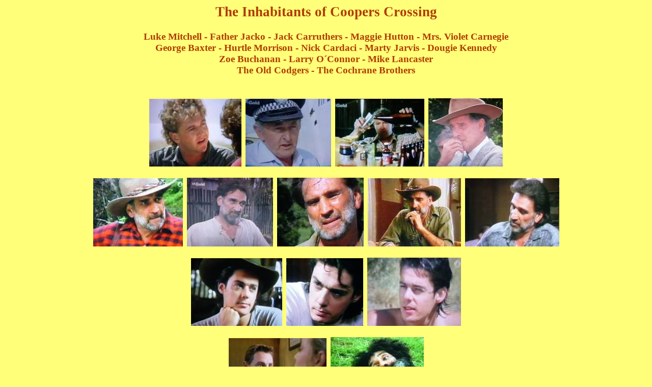

--- FILE ---
content_type: text/html
request_url: http://www.konarciq.net/FDpictures/CCinhabitants.html
body_size: 4504
content:
<html xmlns:v="urn:schemas-microsoft-com:vml"
xmlns:o="urn:schemas-microsoft-com:office:office"
xmlns:w="urn:schemas-microsoft-com:office:word"
xmlns="http://www.w3.org/TR/REC-html40">

<head>
<meta http-equiv=Content-Type content="text/html; charset=windows-1252">
<meta name=ProgId content=Word.Document>
<meta name=Generator content="Microsoft Word 10">
<meta name=Originator content="Microsoft Word 10">
<link rel=File-List href="CCinhabitants-filer/filelist.xml">
<link rel=Edit-Time-Data href="CCinhabitants-filer/editdata.mso">
<!--[if !mso]>
<style>
v\:* {behavior:url(#default#VML);}
o\:* {behavior:url(#default#VML);}
w\:* {behavior:url(#default#VML);}
.shape {behavior:url(#default#VML);}
</style>
<![endif]-->
<title>Picture Gallery on the inhabitants of Coopers Crossing</title>
<!--[if gte mso 9]><xml>
 <o:DocumentProperties>
  <o:Author>Margreeth van der Veen</o:Author>
  <o:LastAuthor>Margreeth van der Veen</o:LastAuthor>
  <o:Revision>8</o:Revision>
  <o:TotalTime>53</o:TotalTime>
  <o:Created>2007-04-21T18:46:00Z</o:Created>
  <o:LastSaved>2007-07-08T13:21:00Z</o:LastSaved>
  <o:Pages>1</o:Pages>
  <o:Words>173</o:Words>
  <o:Characters>918</o:Characters>
  <o:Lines>7</o:Lines>
  <o:Paragraphs>2</o:Paragraphs>
  <o:CharactersWithSpaces>1089</o:CharactersWithSpaces>
  <o:Version>10.2625</o:Version>
 </o:DocumentProperties>
</xml><![endif]--><!--[if gte mso 9]><xml>
 <w:WordDocument>
  <w:HyphenationZone>21</w:HyphenationZone>
  <w:Compatibility>
   <w:BreakWrappedTables/>
   <w:SnapToGridInCell/>
   <w:WrapTextWithPunct/>
   <w:UseAsianBreakRules/>
  </w:Compatibility>
  <w:BrowserLevel>MicrosoftInternetExplorer4</w:BrowserLevel>
 </w:WordDocument>
</xml><![endif]-->
<style>
<!--
 /* Font Definitions */
 @font-face
	{font-family:Garamond;
	panose-1:2 2 4 4 3 3 1 1 8 3;
	mso-font-charset:0;
	mso-generic-font-family:roman;
	mso-font-pitch:variable;
	mso-font-signature:647 0 0 0 159 0;}
@font-face
	{font-family:"Goudy Old Style";
	panose-1:2 2 5 2 5 3 5 2 3 3;
	mso-font-charset:0;
	mso-generic-font-family:roman;
	mso-font-pitch:variable;
	mso-font-signature:3 0 0 0 1 0;}
 /* Style Definitions */
 p.MsoNormal, li.MsoNormal, div.MsoNormal
	{mso-style-parent:"";
	margin:0cm;
	margin-bottom:.0001pt;
	mso-pagination:widow-orphan;
	font-size:12.0pt;
	font-family:"Times New Roman";
	mso-fareast-font-family:"Times New Roman";}
a:link, span.MsoHyperlink
	{color:blue;
	text-decoration:underline;
	text-underline:single;}
a:visited, span.MsoHyperlinkFollowed
	{color:purple;
	text-decoration:underline;
	text-underline:single;}
@page Section1
	{size:595.3pt 841.9pt;
	margin:70.85pt 70.85pt 70.85pt 70.85pt;
	mso-header-margin:35.4pt;
	mso-footer-margin:35.4pt;
	mso-paper-source:0;}
div.Section1
	{page:Section1;}
-->
</style>
<!--[if gte mso 10]>
<style>
 /* Style Definitions */
 table.MsoNormalTable
	{mso-style-name:"Normal tabell";
	mso-tstyle-rowband-size:0;
	mso-tstyle-colband-size:0;
	mso-style-noshow:yes;
	mso-style-parent:"";
	mso-padding-alt:0cm 5.4pt 0cm 5.4pt;
	mso-para-margin:0cm;
	mso-para-margin-bottom:.0001pt;
	mso-pagination:widow-orphan;
	font-size:10.0pt;
	font-family:"Times New Roman";}
</style>
<![endif]--><!--[if gte mso 9]><xml>
 <o:shapedefaults v:ext="edit" spidmax="6146">
  <o:colormru v:ext="edit" colors="#e08500,#ffff79"/>
  <o:colormenu v:ext="edit" fillcolor="#ffff79"/>
 </o:shapedefaults></xml><![endif]--><!--[if gte mso 9]><xml>
 <o:shapelayout v:ext="edit">
  <o:idmap v:ext="edit" data="1"/>
 </o:shapelayout></xml><![endif]-->
</head>

<body bgcolor="#FFFF79" lang=SV link=blue vlink=purple style='tab-interval:
65.2pt'>

<div class=Section1>

<p class=MsoNormal align=center style='text-align:center'><b style='mso-bidi-font-weight:
normal'><span style='font-size:20.0pt;font-family:Garamond;color:#B03B00'>The
Inhabitants of Coopers Crossing<o:p></o:p></span></b></p>

<p class=MsoNormal align=center style='text-align:center'><b style='mso-bidi-font-weight:
normal'><span style='font-size:14.0pt;font-family:Garamond;color:#B03B00'><o:p>&nbsp;</o:p></span></b></p>

<p class=MsoNormal align=center style='text-align:center'><b style='mso-bidi-font-weight:
normal'><span style='font-size:14.0pt;font-family:Garamond;color:#B03B00'>Luke
Mitchell - Father Jacko - Jack Carruthers - Maggie Hutton - Mrs. Violet
Carnegie<o:p></o:p></span></b></p>

<p class=MsoNormal align=center style='text-align:center'><b style='mso-bidi-font-weight:
normal'><span style='font-size:14.0pt;font-family:Garamond;color:#B03B00'>George
Baxter - Hurtle Morrison - Nick Cardaci - Marty Jarvis - Dougie Kennedy<o:p></o:p></span></b></p>

<p class=MsoNormal align=center style='text-align:center'><b style='mso-bidi-font-weight:
normal'><span style='font-size:14.0pt;font-family:Garamond;color:#B03B00'>Zoe
Buchanan - Larry O´Connor - Mike Lancaster<o:p></o:p></span></b></p>

<p class=MsoNormal align=center style='text-align:center'><b style='mso-bidi-font-weight:
normal'><span style='font-size:14.0pt;font-family:Garamond;color:#B03B00'>The
Old Codgers - The Cochrane Brothers<o:p></o:p></span></b></p>

<p class=MsoNormal align=center style='text-align:center'><b style='mso-bidi-font-weight:
normal'><span style='font-size:14.0pt;font-family:Garamond;color:#B03B00'><o:p>&nbsp;</o:p></span></b></p>

<p class=MsoNormal align=center style='text-align:center'><b style='mso-bidi-font-weight:
normal'><span style='font-size:14.0pt;font-family:Garamond;color:#B03B00'><o:p>&nbsp;</o:p></span></b></p>

<p class=MsoNormal align=center style='text-align:center'><span
style='color:#B03B00'><!--[if gte vml 1]><v:shapetype id="_x0000_t75"
 coordsize="21600,21600" o:spt="75" o:preferrelative="t" path="m@4@5l@4@11@9@11@9@5xe"
 filled="f" stroked="f">
 <v:stroke joinstyle="miter"/>
 <v:formulas>
  <v:f eqn="if lineDrawn pixelLineWidth 0"/>
  <v:f eqn="sum @0 1 0"/>
  <v:f eqn="sum 0 0 @1"/>
  <v:f eqn="prod @2 1 2"/>
  <v:f eqn="prod @3 21600 pixelWidth"/>
  <v:f eqn="prod @3 21600 pixelHeight"/>
  <v:f eqn="sum @0 0 1"/>
  <v:f eqn="prod @6 1 2"/>
  <v:f eqn="prod @7 21600 pixelWidth"/>
  <v:f eqn="sum @8 21600 0"/>
  <v:f eqn="prod @7 21600 pixelHeight"/>
  <v:f eqn="sum @10 21600 0"/>
 </v:formulas>
 <v:path o:extrusionok="f" gradientshapeok="t" o:connecttype="rect"/>
 <o:lock v:ext="edit" aspectratio="t"/>
</v:shapetype><v:shape id="_x0000_i1025" type="#_x0000_t75" alt="Shane Withington as Mike Lancaster in The Flying Doctors."
 style='width:135.75pt;height:99.75pt'>
 <v:imagedata src="CCinhabitants-filer/image095.jpg" o:title="image002"/>
</v:shape><![endif]--><![if !vml]><img width=181 height=133
src="CCinhabitants-filer/image095.jpg"
alt="Shane Withington as Mike Lancaster in The Flying Doctors." v:shapes="_x0000_i1025"><![endif]><span
style='mso-spacerun:yes'>  </span><!--[if gte vml 1]><v:shape id="_x0000_i1026"
 type="#_x0000_t75" alt="Terry Gill as sgt. Jack Carruthers in The Flying Doctors."
 style='width:126pt;height:99.75pt'>
 <v:imagedata src="CCinhabitants-filer/image096.jpg" o:title="image004"/>
</v:shape><![endif]--><![if !vml]><img width=168 height=133
src="CCinhabitants-filer/image096.jpg"
alt="Terry Gill as sgt. Jack Carruthers in The Flying Doctors." v:shapes="_x0000_i1026"><![endif]><span
style='mso-spacerun:yes'>  </span><!--[if gte vml 1]><v:shape id="_x0000_i1027"
 type="#_x0000_t75" alt="Max Cullen as Hurtle Morrison in The Flying Doctors."
 style='width:131.25pt;height:99.75pt'>
 <v:imagedata src="CCinhabitants-filer/image097.jpg" o:title="image006"/>
</v:shape><![endif]--><![if !vml]><img width=175 height=133
src="CCinhabitants-filer/image097.jpg"
alt="Max Cullen as Hurtle Morrison in The Flying Doctors." v:shapes="_x0000_i1027"><![endif]><span
style='mso-spacerun:yes'>  </span><!--[if gte vml 1]><v:shape id="_x0000_i1028"
 type="#_x0000_t75" alt="Bruce Barry as George Baxter in The Flying Doctors. "
 style='width:109.5pt;height:100.5pt'>
 <v:imagedata src="CCinhabitants-filer/image098.jpg" o:title="image008"/>
</v:shape><![endif]--><![if !vml]><img width=146 height=134
src="CCinhabitants-filer/image098.jpg"
alt="Bruce Barry as George Baxter in The Flying Doctors. " v:shapes="_x0000_i1028"><![endif]><o:p></o:p></span></p>

<p class=MsoNormal align=center style='text-align:center'><span
style='color:#B03B00'><o:p>&nbsp;</o:p></span></p>

<p class=MsoNormal align=center style='text-align:center'><span
style='color:#B03B00'><!--[if gte vml 1]><v:shape id="_x0000_i1029" type="#_x0000_t75"
 alt="Gerard Kennedy as Luke Mitchell in The Flying Doctors." style='width:132pt;
 height:100.5pt'>
 <v:imagedata src="CCinhabitants-filer/image099.jpg" o:title="image010"/>
</v:shape><![endif]--><![if !vml]><img width=176 height=134
src="CCinhabitants-filer/image099.jpg"
alt="Gerard Kennedy as Luke Mitchell in The Flying Doctors." v:shapes="_x0000_i1029"><![endif]><span
style='mso-spacerun:yes'>  </span><!--[if gte vml 1]><v:shape id="_x0000_i1030"
 type="#_x0000_t75" alt="Gerard Kennedy as Luke Mitchell in The Flying Doctors."
 style='width:126.75pt;height:101.25pt'>
 <v:imagedata src="CCinhabitants-filer/image100.jpg" o:title="image012"/>
</v:shape><![endif]--><![if !vml]><img width=169 height=135
src="CCinhabitants-filer/image100.jpg"
alt="Gerard Kennedy as Luke Mitchell in The Flying Doctors." v:shapes="_x0000_i1030"><![endif]><span
style='mso-spacerun:yes'>  </span><!--[if gte vml 1]><v:shape id="_x0000_i1031"
 type="#_x0000_t75" alt="Gerard Kennedy as Luke Mitchell in The Flying Doctors."
 style='width:127.5pt;height:101.25pt'>
 <v:imagedata src="CCinhabitants-filer/image101.jpg" o:title="image014"/>
</v:shape><![endif]--><![if !vml]><img width=170 height=135
src="CCinhabitants-filer/image101.jpg"
alt="Gerard Kennedy as Luke Mitchell in The Flying Doctors." v:shapes="_x0000_i1031"><![endif]><span
style='mso-spacerun:yes'>  </span><!--[if gte vml 1]><v:shape id="_x0000_i1032"
 type="#_x0000_t75" alt="Gerard Kennedy as Luke Mitchell in The Flying Doctors."
 style='width:137.25pt;height:100.5pt'>
 <v:imagedata src="CCinhabitants-filer/image102.jpg" o:title="image016"/>
</v:shape><![endif]--><![if !vml]><img width=183 height=134
src="CCinhabitants-filer/image102.jpg"
alt="Gerard Kennedy as Luke Mitchell in The Flying Doctors." v:shapes="_x0000_i1032"><![endif]><span
style='mso-spacerun:yes'>  </span><!--[if gte vml 1]><v:shape id="_x0000_i1033"
 type="#_x0000_t75" alt="Gerard Kennedy as Luke Mitchell in The Flying Doctors."
 style='width:138.75pt;height:100.5pt'>
 <v:imagedata src="CCinhabitants-filer/image103.jpg" o:title="image018"/>
</v:shape><![endif]--><![if !vml]><img width=185 height=134
src="CCinhabitants-filer/image103.jpg"
alt="Gerard Kennedy as Luke Mitchell in The Flying Doctors." v:shapes="_x0000_i1033"><![endif]><o:p></o:p></span></p>

<p class=MsoNormal align=center style='text-align:center'><span
style='color:#B03B00'><o:p>&nbsp;</o:p></span></p>

<p class=MsoNormal align=center style='text-align:center'><span
style='color:#B03B00'><!--[if gte vml 1]><v:shape id="_x0000_i1034" type="#_x0000_t75"
 alt="Mark Neal as Marty Jarvis in The Flying Doctors. " style='width:134.25pt;
 height:99.75pt;mso-position-horizontal:absolute'>
 <v:imagedata src="CCinhabitants-filer/image104.jpg" o:title="image020"/>
</v:shape><![endif]--><![if !vml]><img width=179 height=133
src="CCinhabitants-filer/image104.jpg"
alt="Mark Neal as Marty Jarvis in The Flying Doctors. " v:shapes="_x0000_i1034"><![endif]><span
style='mso-spacerun:yes'>  </span><!--[if gte vml 1]><v:shape id="_x0000_i1035"
 type="#_x0000_t75" alt="Mark Neal as Marty Jarvis in The Flying Doctors. "
 style='width:113.25pt;height:99.75pt'>
 <v:imagedata src="CCinhabitants-filer/image105.jpg" o:title="image022"/>
</v:shape><![endif]--><![if !vml]><img width=151 height=133
src="CCinhabitants-filer/image105.jpg"
alt="Mark Neal as Marty Jarvis in The Flying Doctors. " v:shapes="_x0000_i1035"><![endif]><span
style='mso-spacerun:yes'>  </span><!--[if gte vml 1]><v:shape id="_x0000_i1036"
 type="#_x0000_t75" alt="Mark Neal as Marty Jarvis in The Flying Doctors. "
 style='width:138pt;height:100.5pt'>
 <v:imagedata src="CCinhabitants-filer/image106.jpg" o:title="image024"/>
</v:shape><![endif]--><![if !vml]><img width=184 height=134
src="CCinhabitants-filer/image106.jpg"
alt="Mark Neal as Marty Jarvis in The Flying Doctors. " v:shapes="_x0000_i1036"><![endif]><o:p></o:p></span></p>

<p class=MsoNormal align=center style='text-align:center'><span
style='color:#B03B00'><o:p>&nbsp;</o:p></span></p>

<p class=MsoNormal align=center style='text-align:center'><span
style='color:#B03B00'><!--[if gte vml 1]><v:shape id="_x0000_i1037" type="#_x0000_t75"
 alt="Simon Thorpe as constable Larry O´Connor in The Flying Doctors." style='width:2in;
 height:100.5pt;mso-position-vertical:absolute'>
 <v:imagedata src="CCinhabitants-filer/image107.jpg" o:title="image026"/>
</v:shape><![endif]--><![if !vml]><img width=192 height=134
src="CCinhabitants-filer/image107.jpg"
alt="Simon Thorpe as constable Larry O´Connor in The Flying Doctors." v:shapes="_x0000_i1037"><![endif]><span
style='mso-spacerun:yes'>  </span><!--[if gte vml 1]><v:shape id="_x0000_i1038"
 type="#_x0000_t75" alt="Warren Owens as Dougie in The Flying Doctors. "
 style='width:137.25pt;height:102pt'>
 <v:imagedata src="CCinhabitants-filer/image108.jpg" o:title="image028"/>
</v:shape><![endif]--><![if !vml]><img width=183 height=136
src="CCinhabitants-filer/image108.jpg"
alt="Warren Owens as Dougie in The Flying Doctors. " v:shapes="_x0000_i1038"><![endif]><o:p></o:p></span></p>

<p class=MsoNormal align=center style='text-align:center'><span
style='color:#B03B00'><o:p>&nbsp;</o:p></span></p>

<p class=MsoNormal align=center style='text-align:center'><span
style='color:#B03B00'><!--[if gte vml 1]><v:shape id="_x0000_i1039" type="#_x0000_t75"
 alt="Terry Gill as sgt. Jack Carruthers in The Flying Doctors." style='width:134.25pt;
 height:100.5pt'>
 <v:imagedata src="CCinhabitants-filer/image109.jpg" o:title="image030"/>
</v:shape><![endif]--><![if !vml]><img width=179 height=134
src="CCinhabitants-filer/image109.jpg"
alt="Terry Gill as sgt. Jack Carruthers in The Flying Doctors." v:shapes="_x0000_i1039"><![endif]><span
style='mso-spacerun:yes'>  </span><!--[if gte vml 1]><v:shape id="_x0000_i1040"
 type="#_x0000_t75" alt="Terry Gill as sgt. Jack Carruthers in The Flying Doctors."
 style='width:132.75pt;height:100.5pt'>
 <v:imagedata src="CCinhabitants-filer/image110.jpg" o:title="image032"/>
</v:shape><![endif]--><![if !vml]><img width=177 height=134
src="CCinhabitants-filer/image110.jpg"
alt="Terry Gill as sgt. Jack Carruthers in The Flying Doctors." v:shapes="_x0000_i1040"><![endif]><span
style='mso-spacerun:yes'>  </span><!--[if gte vml 1]><v:shape id="_x0000_i1041"
 type="#_x0000_t75" alt="Terry Gill as sgt. Jack Carruthers in The Flying Doctors."
 style='width:133.5pt;height:99.75pt'>
 <v:imagedata src="CCinhabitants-filer/image111.jpg" o:title="image034"/>
</v:shape><![endif]--><![if !vml]><img width=178 height=133
src="CCinhabitants-filer/image111.jpg"
alt="Terry Gill as sgt. Jack Carruthers in The Flying Doctors." v:shapes="_x0000_i1041"><![endif]><o:p></o:p></span></p>

<p class=MsoNormal align=center style='text-align:center'><span
style='color:#B03B00'><o:p>&nbsp;</o:p></span></p>

<p class=MsoNormal align=center style='text-align:center'><span
style='color:#B03B00'><!--[if gte vml 1]><v:shape id="_x0000_i1042" type="#_x0000_t75"
 alt="Pat Evison as Mrs. Violet Carnegie in The Flying Doctors. " style='width:132.75pt;
 height:99pt'>
 <v:imagedata src="CCinhabitants-filer/image112.jpg" o:title="image036"/>
</v:shape><![endif]--><![if !vml]><img width=177 height=132
src="CCinhabitants-filer/image112.jpg"
alt="Pat Evison as Mrs. Violet Carnegie in The Flying Doctors. " v:shapes="_x0000_i1042"><![endif]><span
style='mso-spacerun:yes'>  </span><!--[if gte vml 1]><v:shape id="_x0000_i1043"
 type="#_x0000_t75" alt="Pat Evison as Mrs. Violet Carnegie in The Flying Doctors. "
 style='width:133.5pt;height:100.5pt;mso-position-horizontal:absolute'>
 <v:imagedata src="CCinhabitants-filer/image113.jpg" o:title="image038"/>
</v:shape><![endif]--><![if !vml]><img width=178 height=134
src="CCinhabitants-filer/image113.jpg"
alt="Pat Evison as Mrs. Violet Carnegie in The Flying Doctors. " v:shapes="_x0000_i1043"><![endif]><span
style='mso-spacerun:yes'>  </span><!--[if gte vml 1]><v:shape id="_x0000_i1044"
 type="#_x0000_t75" alt="Pat Evison as Mrs. Violet Carnegie in The Flying Doctors. "
 style='width:134.25pt;height:100.5pt;mso-position-horizontal:absolute'>
 <v:imagedata src="CCinhabitants-filer/image114.jpg" o:title="image040"/>
</v:shape><![endif]--><![if !vml]><img width=179 height=134
src="CCinhabitants-filer/image114.jpg"
alt="Pat Evison as Mrs. Violet Carnegie in The Flying Doctors. " v:shapes="_x0000_i1044"><![endif]><span
style='mso-spacerun:yes'>  </span><!--[if gte vml 1]><v:shape id="_x0000_i1045"
 type="#_x0000_t75" alt="Pat Evison as Mrs. Violet Carnegie in The Flying Doctors. "
 style='width:133.5pt;height:100.5pt'>
 <v:imagedata src="CCinhabitants-filer/image115.jpg" o:title="image042"/>
</v:shape><![endif]--><![if !vml]><img width=178 height=134
src="CCinhabitants-filer/image115.jpg"
alt="Pat Evison as Mrs. Violet Carnegie in The Flying Doctors. " v:shapes="_x0000_i1045"><![endif]><o:p></o:p></span></p>

<p class=MsoNormal align=center style='text-align:center'><b style='mso-bidi-font-weight:
normal'><span style='font-size:14.0pt;font-family:Garamond;color:#B03B00'><o:p>&nbsp;</o:p></span></b></p>

<p class=MsoNormal align=center style='text-align:center'><span
style='color:#B03B00'><!--[if gte vml 1]><v:shape id="_x0000_i1046" type="#_x0000_t75"
 alt="Warren Owens as Dougie in The Flying Doctors. " style='width:134.25pt;
 height:100.5pt'>
 <v:imagedata src="CCinhabitants-filer/image116.jpg" o:title="image044"/>
</v:shape><![endif]--><![if !vml]><img width=179 height=134
src="CCinhabitants-filer/image116.jpg"
alt="Warren Owens as Dougie in The Flying Doctors. " v:shapes="_x0000_i1046"><![endif]><span
style='mso-spacerun:yes'>  </span><!--[if gte vml 1]><v:shape id="_x0000_i1047"
 type="#_x0000_t75" alt="Michaela Abay as Zoe Buchanan in The Flying Doctors. "
 style='width:129.75pt;height:100.5pt'>
 <v:imagedata src="CCinhabitants-filer/image117.jpg" o:title="image046"/>
</v:shape><![endif]--><![if !vml]><img width=173 height=134
src="CCinhabitants-filer/image117.jpg"
alt="Michaela Abay as Zoe Buchanan in The Flying Doctors. " v:shapes="_x0000_i1047"><![endif]><span
style='mso-spacerun:yes'>  </span><!--[if gte vml 1]><v:shape id="_x0000_i1048"
 type="#_x0000_t75" alt="Terry Gill as sgt. Jack Carruthers in The Flying Doctors."
 style='width:125.25pt;height:99pt'>
 <v:imagedata src="CCinhabitants-filer/image141.jpg" o:title="image092"/>
</v:shape><![endif]--><![if !vml]><img width=167 height=132
src="CCinhabitants-filer/image141.jpg"
alt="Terry Gill as sgt. Jack Carruthers in The Flying Doctors." v:shapes="_x0000_i1048"><![endif]><o:p></o:p></span></p>

<p class=MsoNormal align=center style='text-align:center'><span
style='color:#B03B00'><o:p>&nbsp;</o:p></span></p>

<p class=MsoNormal align=center style='text-align:center'><span
style='color:#B03B00'><!--[if gte vml 1]><v:shape id="_x0000_i1049" type="#_x0000_t75"
 alt="Marie Redshaw as Maggie Hutton in The Flying Doctors. " style='width:128.25pt;
 height:100.5pt'>
 <v:imagedata src="CCinhabitants-filer/image119.jpg" o:title="image050"/>
</v:shape><![endif]--><![if !vml]><img width=171 height=134
src="CCinhabitants-filer/image119.jpg"
alt="Marie Redshaw as Maggie Hutton in The Flying Doctors. " v:shapes="_x0000_i1049"><![endif]><span
style='mso-spacerun:yes'>  </span><!--[if gte vml 1]><v:shape id="_x0000_i1050"
 type="#_x0000_t75" alt="Marie Redshaw as Maggie Hutton in The Flying Doctors. "
 style='width:129pt;height:99pt'>
 <v:imagedata src="CCinhabitants-filer/image120.jpg" o:title="image052"/>
</v:shape><![endif]--><![if !vml]><img width=172 height=132
src="CCinhabitants-filer/image120.jpg"
alt="Marie Redshaw as Maggie Hutton in The Flying Doctors. " v:shapes="_x0000_i1050"><![endif]><span
style='mso-spacerun:yes'>  </span><!--[if gte vml 1]><v:shape id="_x0000_i1051"
 type="#_x0000_t75" alt="Marie Redshaw as Maggie Hutton in The Flying Doctors. "
 style='width:129.75pt;height:99.75pt'>
 <v:imagedata src="CCinhabitants-filer/image121.jpg" o:title="image054"/>
</v:shape><![endif]--><![if !vml]><img width=173 height=133
src="CCinhabitants-filer/image121.jpg"
alt="Marie Redshaw as Maggie Hutton in The Flying Doctors. " v:shapes="_x0000_i1051"><![endif]><span
style='mso-spacerun:yes'>  </span><!--[if gte vml 1]><v:shape id="_x0000_i1052"
 type="#_x0000_t75" alt="Marie Redshaw as Maggie Hutton in The Flying Doctors. "
 style='width:118.5pt;height:99.75pt'>
 <v:imagedata src="CCinhabitants-filer/image122.jpg" o:title="image056"/>
</v:shape><![endif]--><![if !vml]><img width=158 height=133
src="CCinhabitants-filer/image122.jpg"
alt="Marie Redshaw as Maggie Hutton in The Flying Doctors. " v:shapes="_x0000_i1052"><![endif]><o:p></o:p></span></p>

<p class=MsoNormal align=center style='text-align:center'><span
style='color:#B03B00'><o:p>&nbsp;</o:p></span></p>

<p class=MsoNormal align=center style='text-align:center'><span
style='color:#B03B00'><!--[if gte vml 1]><v:shape id="_x0000_i1053" type="#_x0000_t75"
 alt="Sydney Jackson as father Jacko in The Flying Doctors. " style='width:138.75pt;
 height:99pt'>
 <v:imagedata src="CCinhabitants-filer/image123.jpg" o:title="image058"/>
</v:shape><![endif]--><![if !vml]><img width=185 height=132
src="CCinhabitants-filer/image123.jpg"
alt="Sydney Jackson as father Jacko in The Flying Doctors. " v:shapes="_x0000_i1053"><![endif]><span
style='mso-spacerun:yes'>  </span><!--[if gte vml 1]><v:shape id="_x0000_i1054"
 type="#_x0000_t75" alt="Sydney Jackson as father Jacko in The Flying Doctors. "
 style='width:140.25pt;height:101.25pt'>
 <v:imagedata src="CCinhabitants-filer/image124.jpg" o:title="image060"/>
</v:shape><![endif]--><![if !vml]><img width=187 height=135
src="CCinhabitants-filer/image124.jpg"
alt="Sydney Jackson as father Jacko in The Flying Doctors. " v:shapes="_x0000_i1054"><![endif]><span
style='mso-spacerun:yes'>  </span><!--[if gte vml 1]><v:shape id="_x0000_i1055"
 type="#_x0000_t75" alt="Sydney Jackson as father Jacko in The Flying Doctors. "
 style='width:132.75pt;height:100.5pt'>
 <v:imagedata src="CCinhabitants-filer/image125.jpg" o:title="image062"/>
</v:shape><![endif]--><![if !vml]><img width=177 height=134
src="CCinhabitants-filer/image125.jpg"
alt="Sydney Jackson as father Jacko in The Flying Doctors. " v:shapes="_x0000_i1055"><![endif]><span
style='mso-spacerun:yes'>  </span><!--[if gte vml 1]><v:shape id="_x0000_i1056"
 type="#_x0000_t75" alt="Sydney Jackson as father Jacko in The Flying Doctors. "
 style='width:129.75pt;height:99pt'>
 <v:imagedata src="CCinhabitants-filer/image126.jpg" o:title="image064"/>
</v:shape><![endif]--><![if !vml]><img width=173 height=132
src="CCinhabitants-filer/image126.jpg"
alt="Sydney Jackson as father Jacko in The Flying Doctors. " v:shapes="_x0000_i1056"><![endif]><span
style='mso-spacerun:yes'>  </span><!--[if gte vml 1]><v:shape id="_x0000_i1057"
 type="#_x0000_t75" alt="Sydney Jackson as father Jacko in The Flying Doctors. "
 style='width:135pt;height:101.25pt'>
 <v:imagedata src="CCinhabitants-filer/image127.jpg" o:title="image066"/>
</v:shape><![endif]--><![if !vml]><img width=180 height=135
src="CCinhabitants-filer/image127.jpg"
alt="Sydney Jackson as father Jacko in The Flying Doctors. " v:shapes="_x0000_i1057"><![endif]><o:p></o:p></span></p>

<p class=MsoNormal align=center style='text-align:center'><span
style='color:#B03B00'><o:p>&nbsp;</o:p></span></p>

<p class=MsoNormal align=center style='text-align:center'><span
style='color:#B03B00'><!--[if gte vml 1]><v:shape id="_x0000_i1058" type="#_x0000_t75"
 alt="Bruce Barry as George Baxter in The Flying Doctors. " style='width:139.5pt;
 height:100.5pt'>
 <v:imagedata src="CCinhabitants-filer/image128.jpg" o:title="image068"/>
</v:shape><![endif]--><![if !vml]><img width=186 height=134
src="CCinhabitants-filer/image128.jpg"
alt="Bruce Barry as George Baxter in The Flying Doctors. " v:shapes="_x0000_i1058"><![endif]><span
style='mso-spacerun:yes'>  </span><!--[if gte vml 1]><v:shape id="_x0000_i1059"
 type="#_x0000_t75" alt="Gerard Kennedy as Luke Mitchell in The Flying Doctors."
 style='width:135pt;height:100.5pt'>
 <v:imagedata src="CCinhabitants-filer/image129.jpg" o:title="image070"/>
</v:shape><![endif]--><![if !vml]><img width=180 height=134
src="CCinhabitants-filer/image129.jpg"
alt="Gerard Kennedy as Luke Mitchell in The Flying Doctors." v:shapes="_x0000_i1059"><![endif]><span
style='mso-spacerun:yes'>  </span><!--[if gte vml 1]><v:shape id="_x0000_i1060"
 type="#_x0000_t75" alt="Carbine (Graham Duckett) and Phar Lap Cochrane in The Flying Doctors. "
 style='width:131.25pt;height:100.5pt'>
 <v:imagedata src="CCinhabitants-filer/image130.jpg" o:title="image072"/>
</v:shape><![endif]--><![if !vml]><img width=175 height=134
src="CCinhabitants-filer/image130.jpg"
alt="Carbine (Graham Duckett) and Phar Lap Cochrane in The Flying Doctors. "
v:shapes="_x0000_i1060"><![endif]><span style='mso-spacerun:yes'>  </span><!--[if gte vml 1]><v:shape
 id="_x0000_i1061" type="#_x0000_t75" alt="Terry Gill as sgt. Jack Carruthers in The Flying Doctors."
 style='width:136.5pt;height:99.75pt'>
 <v:imagedata src="CCinhabitants-filer/image131.jpg" o:title="image074"/>
</v:shape><![endif]--><![if !vml]><img width=182 height=133
src="CCinhabitants-filer/image131.jpg"
alt="Terry Gill as sgt. Jack Carruthers in The Flying Doctors." v:shapes="_x0000_i1061"><![endif]><o:p></o:p></span></p>

<p class=MsoNormal align=center style='text-align:center'><span
style='color:#B03B00'><o:p>&nbsp;</o:p></span></p>

<p class=MsoNormal align=center style='text-align:center'><span
style='color:#B03B00'><!--[if gte vml 1]><v:shape id="_x0000_i1062" type="#_x0000_t75"
 alt="Alex Pappst as Nick Cardaci in The Flying Doctors. " style='width:134.25pt;
 height:100.5pt'>
 <v:imagedata src="CCinhabitants-filer/image132.jpg" o:title="image076"/>
</v:shape><![endif]--><![if !vml]><img width=179 height=134
src="CCinhabitants-filer/image132.jpg"
alt="Alex Pappst as Nick Cardaci in The Flying Doctors. " v:shapes="_x0000_i1062"><![endif]><span
style='mso-spacerun:yes'>  </span><!--[if gte vml 1]><v:shape id="_x0000_i1063"
 type="#_x0000_t75" alt="Alex Pappst as Nick Cardaci in The Flying Doctors. "
 style='width:129.75pt;height:99.75pt'>
 <v:imagedata src="CCinhabitants-filer/image133.jpg" o:title="image078"/>
</v:shape><![endif]--><![if !vml]><img width=173 height=133
src="CCinhabitants-filer/image133.jpg"
alt="Alex Pappst as Nick Cardaci in The Flying Doctors. " v:shapes="_x0000_i1063"><![endif]><span
style='mso-spacerun:yes'>  </span><!--[if gte vml 1]><v:shape id="_x0000_i1064"
 type="#_x0000_t75" alt="Alex Pappst as Nick Cardaci in The Flying Doctors. "
 style='width:131.25pt;height:100.5pt;mso-position-horizontal:absolute'>
 <v:imagedata src="CCinhabitants-filer/image134.jpg" o:title="image080"/>
</v:shape><![endif]--><![if !vml]><img width=175 height=134
src="CCinhabitants-filer/image134.jpg"
alt="Alex Pappst as Nick Cardaci in The Flying Doctors. " v:shapes="_x0000_i1064"><![endif]><o:p></o:p></span></p>

<p class=MsoNormal align=center style='text-align:center'><span
style='color:#B03B00'><o:p>&nbsp;</o:p></span></p>

<p class=MsoNormal align=center style='text-align:center'><span
style='color:#B03B00'><!--[if gte vml 1]><v:shape id="_x0000_i1065" type="#_x0000_t75"
 alt="Terry Gill as sgt. Jack Carruthers in The Flying Doctors. " style='width:132.75pt;
 height:99pt'>
 <v:imagedata src="CCinhabitants-filer/image135.jpg" o:title="image082"/>
</v:shape><![endif]--><![if !vml]><img width=177 height=132
src="CCinhabitants-filer/image135.jpg"
alt="Terry Gill as sgt. Jack Carruthers in The Flying Doctors. " v:shapes="_x0000_i1065"><![endif]><span
style='mso-spacerun:yes'>  </span><!--[if gte vml 1]><v:shape id="_x0000_i1066"
 type="#_x0000_t75" alt="Gerard Kennedy as Luke Mitchell in The Flying Doctors."
 style='width:110.25pt;height:99.75pt'>
 <v:imagedata src="CCinhabitants-filer/image002.jpg" o:title="image001"/>
</v:shape><![endif]--><![if !vml]><img width=147 height=133
src="CCinhabitants-filer/image002.jpg"
alt="Gerard Kennedy as Luke Mitchell in The Flying Doctors." v:shapes="_x0000_i1066"><![endif]><span
style='mso-spacerun:yes'>  </span><!--[if gte vml 1]><v:shape id="_x0000_i1067"
 type="#_x0000_t75" alt="Herb Krause and Frank Ottenson as the old codgers Frank Cassidy and Jim Regan in The Flying Doctors. "
 style='width:132.75pt;height:99.75pt'>
 <v:imagedata src="CCinhabitants-filer/image137.jpg" o:title="image086"/>
</v:shape><![endif]--><![if !vml]><img width=177 height=133
src="CCinhabitants-filer/image137.jpg"
alt="Herb Krause and Frank Ottenson as the old codgers Frank Cassidy and Jim Regan in The Flying Doctors. "
v:shapes="_x0000_i1067"><![endif]><span style='mso-spacerun:yes'>  </span><!--[if gte vml 1]><v:shape
 id="_x0000_i1068" type="#_x0000_t75" alt="Max Cullen as Hurtle Morrison in The Flying Doctors."
 style='width:128.25pt;height:102pt'>
 <v:imagedata src="CCinhabitants-filer/image118.jpg" o:title="image048"/>
</v:shape><![endif]--><![if !vml]><img width=171 height=136
src="CCinhabitants-filer/image118.jpg"
alt="Max Cullen as Hurtle Morrison in The Flying Doctors." v:shapes="_x0000_i1068"><![endif]><o:p></o:p></span></p>

<p class=MsoNormal align=center style='text-align:center'><span
style='color:#B03B00'><o:p>&nbsp;</o:p></span></p>

<p class=MsoNormal align=center style='text-align:center'><span
style='color:#B03B00'><!--[if gte vml 1]><v:shape id="_x0000_i1069" type="#_x0000_t75"
 alt="Warren Owens as Dougie in The Flying Doctors. " style='width:131.25pt;
 height:100.5pt'>
 <v:imagedata src="CCinhabitants-filer/image139.jpg" o:title="image090"/>
</v:shape><![endif]--><![if !vml]><img width=175 height=134
src="CCinhabitants-filer/image139.jpg"
alt="Warren Owens as Dougie in The Flying Doctors. " v:shapes="_x0000_i1069"><![endif]><span
style='mso-spacerun:yes'>  </span><!--[if gte vml 1]><v:shape id="_x0000_i1070"
 type="#_x0000_t75" alt="Herb Krause and Frank Ottenson as the old codgers Frank Cassidy and Jim Regan in The Flying Doctors. "
 style='width:132.75pt;height:100.5pt'>
 <v:imagedata src="CCinhabitants-filer/image140.jpg" o:title="image094"/>
</v:shape><![endif]--><![if !vml]><img width=177 height=134
src="CCinhabitants-filer/image140.jpg"
alt="Herb Krause and Frank Ottenson as the old codgers Frank Cassidy and Jim Regan in The Flying Doctors. "
v:shapes="_x0000_i1070"><![endif]><span style='mso-spacerun:yes'>  </span><!--[if gte vml 1]><v:shape
 id="_x0000_i1071" type="#_x0000_t75" alt="Bruce Barry as George Baxter in The Flying Doctors. "
 style='width:129.75pt;height:101.25pt'>
 <v:imagedata src="CCinhabitants-filer/image138.jpg" o:title="image088"/>
</v:shape><![endif]--><![if !vml]><img width=173 height=135
src="CCinhabitants-filer/image138.jpg"
alt="Bruce Barry as George Baxter in The Flying Doctors. " v:shapes="_x0000_i1071"><![endif]><o:p></o:p></span></p>

<p class=MsoNormal align=center style='text-align:center'><span
style='color:#B03B00'><o:p>&nbsp;</o:p></span></p>

<p class=MsoNormal align=center style='text-align:center'><span
style='color:#B03B00'><o:p>&nbsp;</o:p></span></p>

<p class=MsoNormal align=center style='text-align:center'><span
style='font-size:16.0pt;color:#B03B00'>&#9830;&#9830;&#9830;&#9830;&#9830;&#9830;&#9830;&#9830;&#9830;&#9830;&#9830;&#9830;&#9830;&#9830;&#9830;&#9830;&#9830;&#9830;&#9830;&#9830;&#9830;&#9830;&#9830;&#9830;&#9830;&#9830;&#9830;&#9830;&#9830;&#9830;&#9830;&#9830;&#9830;&#9830;&#9830;&#9830;&#9830;&#9830;&#9830;&#9830;&#9830;&#9830;&#9830;&#9830;&#9830;&#9830;&#9830;&#9830;&#9830;&#9830;&#9830;&#9830;&#9830;&#9830;&#9830;&#9830;&#9830;&#9830;&#9830;&#9830;&#9830;&#9830;&#9830;&#9830;&#9830;&#9830;&#9830;&#9830;&#9830;&#9830;&#9830;&#9830;&#9830;&#9830;&#9830;&#9830;&#9830;&#9830;&#9830;&#9830;&#9830;&#9830;&#9830;&#9830;&#9830;&#9830;&#9830;&#9830;&#9830;<o:p></o:p></span></p>

<p class=MsoNormal align=center style='text-align:center'><b style='mso-bidi-font-weight:
normal'><span style='font-size:10.0pt;font-family:"Goudy Old Style";color:#B03B00'><o:p>&nbsp;</o:p></span></b></p>

<p class=MsoNormal align=center style='text-align:center'><b style='mso-bidi-font-weight:
normal'><span style='font-size:14.0pt;font-family:Garamond;color:#B03B00'><a
href="http://www.konarciq.net/FDpictures/index.html"><span style='color:#B03B00'>Other
Flying Doctors pictures</span></a><o:p></o:p></span></b></p>

<p class=MsoNormal align=center style='text-align:center'><b style='mso-bidi-font-weight:
normal'><span style='font-size:8.0pt;font-family:Garamond;color:#B03B00'><o:p>&nbsp;</o:p></span></b></p>

<p class=MsoNormal align=center style='text-align:center'><span
style='font-size:16.0pt;color:#B03B00'>&#9830;<o:p></o:p></span></p>

<p class=MsoNormal align=center style='text-align:center'><b style='mso-bidi-font-weight:
normal'><span style='font-size:8.0pt;font-family:Garamond;color:#B03B00'><o:p>&nbsp;</o:p></span></b></p>

<p class=MsoNormal align=center style='text-align:center'><b style='mso-bidi-font-weight:
normal'><span style='font-size:14.0pt;font-family:Garamond;color:#B03B00'><a
href="http://www.konarciq.net/FDfanfiction/index.html"><span style='color:#B03B00'>Back
to Flying Doctors fanfiction</span></a><o:p></o:p></span></b></p>

<p class=MsoNormal align=center style='text-align:center'><b style='mso-bidi-font-weight:
normal'><span style='font-size:8.0pt;font-family:Garamond;color:#FF6600'><o:p>&nbsp;</o:p></span></b></p>

<p class=MsoNormal align=center style='text-align:center'><span
style='font-size:16.0pt;color:#B03B00'>&#9830;<o:p></o:p></span></p>

<p class=MsoNormal align=center style='text-align:center'><b style='mso-bidi-font-weight:
normal'><span style='font-size:8.0pt;font-family:Garamond;color:#B03B00'><o:p>&nbsp;</o:p></span></b></p>

<p class=MsoNormal align=center style='text-align:center'><b style='mso-bidi-font-weight:
normal'><span style='font-size:14.0pt;font-family:Garamond;color:#B03B00'><a
href="http://www.konarciq.net/FlyingDoctors/index.html"><span style='color:
#B03B00'>Flying Doctors index</span></a><o:p></o:p></span></b></p>

<p class=MsoNormal align=center style='text-align:center'><b style='mso-bidi-font-weight:
normal'><span style='font-size:8.0pt;font-family:Garamond;color:#B03B00'><o:p>&nbsp;</o:p></span></b></p>

<p class=MsoNormal align=center style='text-align:center'><span
style='font-size:16.0pt;color:#B03B00'>&#9830;</span><b style='mso-bidi-font-weight:
normal'><span style='font-size:14.0pt;font-family:Garamond;color:#B03B00'><o:p></o:p></span></b></p>

<p class=MsoNormal align=center style='text-align:center'><b style='mso-bidi-font-weight:
normal'><span style='font-size:8.0pt;font-family:Garamond;color:#B03B00'><o:p>&nbsp;</o:p></span></b></p>

<p class=MsoNormal align=center style='text-align:center'><b style='mso-bidi-font-weight:
normal'><span style='font-size:14.0pt;font-family:Garamond;color:#B03B00'><a
href="http://www.konarciq.net/index.html"><span style='color:#B03B00'>home</span></a></span></b><b
style='mso-bidi-font-weight:normal'><span style='font-size:10.0pt;font-family:
"Goudy Old Style";color:#B03B00'><o:p></o:p></span></b></p>

<p class=MsoNormal align=center style='text-align:center'><b style='mso-bidi-font-weight:
normal'><span style='font-size:10.0pt;font-family:"Goudy Old Style";color:#B03B00'><o:p>&nbsp;</o:p></span></b></p>

<p class=MsoNormal align=center style='text-align:center'><span
style='font-size:16.0pt;color:#B03B00'>&#9830;&#9830;&#9830;&#9830;&#9830;&#9830;&#9830;&#9830;&#9830;&#9830;&#9830;&#9830;&#9830;&#9830;&#9830;&#9830;&#9830;&#9830;&#9830;&#9830;&#9830;&#9830;&#9830;&#9830;&#9830;&#9830;&#9830;&#9830;&#9830;&#9830;&#9830;&#9830;&#9830;&#9830;&#9830;&#9830;&#9830;&#9830;&#9830;&#9830;&#9830;&#9830;&#9830;&#9830;&#9830;&#9830;&#9830;&#9830;&#9830;&#9830;&#9830;&#9830;&#9830;&#9830;&#9830;&#9830;&#9830;&#9830;&#9830;&#9830;&#9830;&#9830;&#9830;&#9830;&#9830;&#9830;&#9830;&#9830;&#9830;&#9830;&#9830;&#9830;&#9830;&#9830;&#9830;&#9830;&#9830;&#9830;&#9830;&#9830;&#9830;&#9830;&#9830;&#9830;&#9830;&#9830;&#9830;&#9830;&#9830;<o:p></o:p></span></p>

<p class=MsoNormal align=center style='text-align:center'><b style='mso-bidi-font-weight:
normal'><span style='font-size:10.0pt;font-family:"Goudy Old Style";color:#B03B00'><o:p>&nbsp;</o:p></span></b></p>

<p class=MsoNormal align=center style='text-align:center'><b style='mso-bidi-font-weight:
normal'><span style='font-family:"Goudy Old Style";color:#B03B00'>All pictures
on this page have been taken from my TV-screen.<o:p></o:p></span></b></p>

<p class=MsoNormal align=center style='text-align:center'><b style='mso-bidi-font-weight:
normal'><span style='font-family:"Goudy Old Style";color:#B03B00'>As far as I´m
concerned, you are free to download and/or copy them.</span></b><b
style='mso-bidi-font-weight:normal'><span style='font-size:14.0pt;font-family:
"Goudy Old Style";color:#B03B00'><o:p></o:p></span></b></p>

<p class=MsoNormal align=center style='text-align:center'><b style='mso-bidi-font-weight:
normal'><span style='font-size:14.0pt;font-family:Garamond;color:#B03B00'><o:p>&nbsp;</o:p></span></b></p>

<p class=MsoNormal align=center style='text-align:center'><b style='mso-bidi-font-weight:
normal'><span style='font-size:14.0pt;font-family:Garamond;color:#B03B00'><o:p>&nbsp;</o:p></span></b></p>

</div>

</body>

</html>
